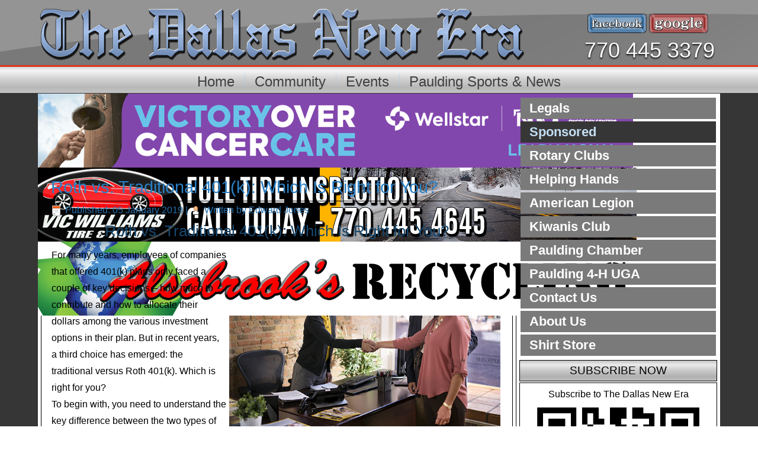

--- FILE ---
content_type: text/html; charset=utf-8
request_url: https://www.thedallasnewera.com/sponsored/54-financial-focus/2841-roth-vs-traditional-401-k-which-is-right-for-you
body_size: 6732
content:
<!DOCTYPE html>
<html dir="ltr" lang="en-gb">
<head>
    <base href="https://www.thedallasnewera.com/sponsored/54-financial-focus/2841-roth-vs-traditional-401-k-which-is-right-for-you" />
	<meta http-equiv="content-type" content="text/html; charset=utf-8" />
	<meta name="keywords" content="Dallas GA, Paulding Coumty, Newspaper, Dallas New Era, Local News, Sports, Updates, Events, Political, Graduations, Obituaries, Online Advertising, Monday 26 January 2026" />
	<meta name="author" content="Edward Jones" />
	<meta name="robots" content="index, follow" />
	<meta name="description" content="Special Events | The Dallas New Era Local News for the City of Dallas & Paulding County" />
	<meta name="generator" content="Joomla! - Open Source Content Management" />
	<title>Roth vs. Traditional 401(k): Which Is Right for You?</title>
	<link href="/templates/dallasnewera12_2/favicon.ico" rel="shortcut icon" type="image/vnd.microsoft.icon" />
	<link href="/components/com_jcomments/tpl/default/style.css?v=3002" rel="stylesheet" type="text/css" />
	<link href="/plugins/system/jce/css/content.css?badb4208be409b1335b815dde676300e" rel="stylesheet" type="text/css" />
	<link href="/modules/mod_djimageslider/themes/default/css/djimageslider.css" rel="stylesheet" type="text/css" />
	<style type="text/css">
</style>
	<script type="application/json" class="joomla-script-options new">{"csrf.token":"ac8aaf0b671e77cd592e4c25f5f74ac0","system.paths":{"root":"","base":""}}</script>
	<script src="/media/system/js/mootools-core.js?9788d2c5d25fb8e85cbfb5130bb22ad7" type="text/javascript"></script>
	<script src="/media/system/js/core.js?9788d2c5d25fb8e85cbfb5130bb22ad7" type="text/javascript"></script>
	<script src="/media/system/js/mootools-more.js?9788d2c5d25fb8e85cbfb5130bb22ad7" type="text/javascript"></script>
	<script src="/media/jui/js/jquery.min.js?9788d2c5d25fb8e85cbfb5130bb22ad7" type="text/javascript"></script>
	<script src="/media/jui/js/jquery-noconflict.js?9788d2c5d25fb8e85cbfb5130bb22ad7" type="text/javascript"></script>
	<script src="/media/jui/js/jquery-migrate.min.js?9788d2c5d25fb8e85cbfb5130bb22ad7" type="text/javascript"></script>
	<script src="/media/system/js/caption.js?9788d2c5d25fb8e85cbfb5130bb22ad7" type="text/javascript"></script>
	<script src="/media/jui/js/bootstrap.min.js?9788d2c5d25fb8e85cbfb5130bb22ad7" type="text/javascript"></script>
	<script src="/media/djextensions/jquery-easing/jquery.easing.min.js" type="text/javascript"></script>
	<script src="/modules/mod_djimageslider/assets/js/slider.js?v=4.4" type="text/javascript"></script>
	<script type="text/javascript">
jQuery(function($) {
			 $('.hasTip').each(function() {
				var title = $(this).attr('title');
				if (title) {
					var parts = title.split('::', 2);
					var mtelement = document.id(this);
					mtelement.store('tip:title', parts[0]);
					mtelement.store('tip:text', parts[1]);
				}
			});
			var JTooltips = new Tips($('.hasTip').get(), {"maxTitleChars": 50,"fixed": false});
		});jQuery(window).on('load',  function() {
				new JCaption('img.caption');
			});</script>

    <link rel="stylesheet" href="/templates/system/css/system.css" />
    <link rel="stylesheet" href="/templates/system/css/general.css" />
<script>
  (function(i,s,o,g,r,a,m){i['GoogleAnalyticsObject']=r;i[r]=i[r]||function(){
  (i[r].q=i[r].q||[]).push(arguments)},i[r].l=1*new Date();a=s.createElement(o),
  m=s.getElementsByTagName(o)[0];a.async=1;a.src=g;m.parentNode.insertBefore(a,m)
  })(window,document,'script','//www.google-analytics.com/analytics.js','ga');

  ga('create', 'UA-55441840-1', 'auto');
  ga('send', 'pageview');

</script>
<script> window.fbAsyncInit = function() { FB.init({ appId : '911163948947097', xfbml : true, version : 'v2.2' }); };
(function(d, s, id){ var js, fjs = d.getElementsByTagName(s)[0]; if (d.getElementById(id)) {return;} js = d.createElement(s); js.id = id; js.src = "//connect.facebook.net/en_US/sdk.js"; fjs.parentNode.insertBefore(js, fjs); }(document, 'script', 'facebook-jssdk'));</script>
    <!-- Created by Artisteer v4.3.0.60745 -->
    
    
    <meta name="viewport" content="initial-scale = 1.0, maximum-scale = 1.0, user-scalable = no, width = device-width" />

    <!--[if lt IE 9]><script src="https://html5shiv.googlecode.com/svn/trunk/html5.js"></script><![endif]-->
    <link rel="stylesheet" href="/templates/dallasnewera12_2/css/template.css" media="screen" type="text/css" />
    <!--[if lte IE 7]><link rel="stylesheet" href="/templates/dallasnewera12_2/css/template.ie7.css" media="screen" /><![endif]-->
    <link rel="stylesheet" href="/templates/dallasnewera12_2/css/template.responsive.css" media="all" type="text/css" />
<link rel="stylesheet" type="text/css" href="http://fonts.googleapis.com/css?family=Playfair+Display&amp;subset=latin" />
<link rel="shortcut icon" href="/templates/dallasnewera12_2/favicon.ico" type="image/x-icon" />
    <script>if ('undefined' != typeof jQuery) document._artxJQueryBackup = jQuery;</script>
    <script src="/templates/dallasnewera12_2/jquery.js"></script>
    <script>jQuery.noConflict();</script>

    <script src="/templates/dallasnewera12_2/script.js"></script>
    <script src="/templates/dallasnewera12_2/script.responsive.js"></script>
    <script src="/templates/dallasnewera12_2/modules.js"></script>
        <script>if (document._artxJQueryBackup) jQuery = document._artxJQueryBackup;</script>
</head>
<body>

<div id="art-main">
<header class="art-header">
    <div class="art-shapes">
        
            </div>

<h2 class="art-slogan"> 770 445 3379</h2>

<div class="art-positioncontrol art-positioncontrol-1970991537" id="CONTROL-ID">
<!-- begin nostyle -->
<div class="art-nostyle">
<!-- begin nostyle content -->


<div class="customart-nostyle"  >
	<table style="height: auto; width: auto; margin-left: auto; margin-right: auto;" _mce_new="1" align="center" border="0">
<tbody>
<tr>
<td style="vertical-align: middle; width: 50%;"><a href="https://www.facebook.com/TheDallasNewEra" target="_blank" rel="noopener"><img alt="facebook-Button-300x100" src="/images/Buttons/facebook-Button-300x100.png" height="33" width="100" /></a></td>
<td style="vertical-align: middle; width: 50%;"><img alt="google-Button-300x100" src="/images/Buttons/google-Button-300x100.png" height="33" width="100" /></td>
</tr>
</tbody>
</table></div>
<!-- end nostyle content -->
</div>
<!-- end nostyle -->
</div>
<div class="art-positioncontrol art-positioncontrol-241979086" id="CONTROL-ID-1">
<!-- begin nostyle -->
<div class="art-nostyle">
<!-- begin nostyle content -->


<div class="customart-nostyle"  >
	<table style="height: auto; width: auto; margin-left: auto; margin-right: auto;" _mce_new="1" align="center" border="0">
<tbody>
<tr>
<td style="vertical-align: middle; width: 50%;"><a href="https://www.facebook.com/TheDallasNewEra" target="_blank" rel="noopener"><img alt="facebook-Button-300x100" src="/images/Buttons/facebook-Button-300x100.png" height="26" width="80" /></a></td>
<td style="vertical-align: middle; width: 50%;"><img alt="google-Button-300x100" src="/images/Buttons/google-Button-300x100.png" height="26" width="80" /></td>
</tr>
</tbody>
</table></div>
<!-- end nostyle content -->
</div>
<!-- end nostyle -->
</div>
<div class="art-positioncontrol art-positioncontrol-674668303" id="CONTROL-ID-2">
<!-- begin nostyle -->
<div class="art-nostyle">
<!-- begin nostyle content -->


<div class="customart-nostyle"  >
	<table style="height: auto; width: auto; margin-left: auto; margin-right: auto;" _mce_new="1" align="center" border="0">
<tbody>
<tr>
<td style="vertical-align: middle;"><a href="/" target="_self"><img alt="Dallas-New-Era-Logo-818x88" src="/images/Logos/Dallas-New-Era-Logo-818x88.png" /></a></td>
</tr>
</tbody>
</table></div>
<!-- end nostyle content -->
</div>
<!-- end nostyle -->
</div>
<div class="art-positioncontrol art-positioncontrol-1243920746" id="CONTROL-ID-3">
<!-- begin nostyle -->
<div class="art-nostyle">
<!-- begin nostyle content -->


<div class="customart-nostyle"  >
	<table style="height: auto; width: auto; margin-left: auto; margin-right: auto;" _mce_new="1" align="center" border="0">
<tbody>
<tr>
<td style="vertical-align: middle;"><a href="/" target="_self"><img alt="Dallas-New-Era-Logo-656x81" src="/images/Logos/Dallas-New-Era-Logo-656x81.png" /></a></td>
</tr>
</tbody>
</table></div>
<!-- end nostyle content -->
</div>
<!-- end nostyle -->
</div>
<div class="art-positioncontrol art-positioncontrol-32889021" id="CONTROL-ID-4">
<!-- begin nostyle -->
<div class="art-nostyle">
<!-- begin nostyle content -->


<div class="customart-nostyle"  >
	<table style="height: auto; width: auto; margin-left: auto; margin-right: auto;" _mce_new="1" align="center" border="0">
<tbody>
<tr>
<td style="vertical-align: middle;"><a href="/" target="_self"><img alt="Dallas-New-Era-Logo-458x68" src="/images/Logos/Dallas-New-Era-Logo-458x68.png" /></a></td>
</tr>
</tbody>
</table></div>
<!-- end nostyle content -->
</div>
<!-- end nostyle -->
</div>
<div class="art-positioncontrol art-positioncontrol-1376325271" id="CONTROL-ID-5">
<!-- begin nostyle -->
<div class="art-nostyle">
<!-- begin nostyle content -->


<div class="customart-nostyle"  >
	<table style="height: auto; width: auto; margin-left: auto; margin-right: auto;" _mce_new="1" align="center" border="0">
<tbody>
<tr>
<td style="vertical-align: middle;"><a href="/" target="_self"><img alt="Dallas-New-Era-Logo-439x59r" src="/images/Logos/Dallas-New-Era-Logo-439x59r.png" /></a></td>
</tr>
</tbody>
</table></div>
<!-- end nostyle content -->
</div>
<!-- end nostyle -->
</div>
<div class="art-positioncontrol art-positioncontrol-429751188" id="CONTROL-ID-6">
<!-- begin nostyle -->
<div class="art-nostyle">
<!-- begin nostyle content -->


<div class="customart-nostyle"  >
	<table style="height: auto; width: auto; margin-left: auto; margin-right: auto;" _mce_new="1" align="center" border="0">
<tbody>
<tr>
<td style="vertical-align: middle;"><a href="/" target="_self"><img alt="Dallas-New-Era-Logo-317x49" src="/images/Logos/Dallas-New-Era-Logo-317x49.png" /></a></td>
</tr>
</tbody>
</table></div>
<!-- end nostyle content -->
</div>
<!-- end nostyle -->
</div>




                        
                    
</header>
<nav class="art-nav">
    <div class="art-nav-inner">
    
<ul class="art-hmenu"><li class="item-101"><a href="/">Home</a></li><li class="item-584"><a href="/community">Community</a></li><li class="item-200"><a href="/events">Events</a></li><li class="item-583 deeper parent"><a href="/paulding-schools-news">Paulding Sports &amp; News</a></li></ul> 
        </div>
    </nav>
<div class="art-sheet clearfix">
			<div class="art-layout-wrapper">
                <div class="art-content-layout">
                    <div class="art-content-layout-row">
                                                <div class="art-layout-cell art-content">
<!-- begin nostyle -->
<div class="art-nostyleartnostyle">
<!-- begin nostyle content -->

<div style="border: 0px !important;">
<div id="djslider-loader152" class="djslider-loader djslider-loader-default" data-animation='{"auto":"1","looponce":"0","transition":"swing","css3transition":"ease-in-out","duration":"2000","delay":5500}' data-djslider='{"id":"152","slider_type":"2","slide_size":"1011","visible_slides":1,"direction":"left","show_buttons":"0","show_arrows":"0","preload":"1000","css3":"1"}' tabindex="0">
    <div id="djslider152" class="djslider djslider-default img-vcenter" style="height: 125px; width: 1011px;">
        <div id="slider-container152" class="slider-container">
        	<ul id="slider152" class="djslider-in">
          		          			<li style="margin: 0 0px 0px 0 !important; height: 125px; width: 1011px;">
          					            											<a  href="http://wellstar.org/cancercare" target="_blank">
															<img class="dj-image" src="/images/sponsor/Wellstar/Wellstar2021-1011x125.png" alt="WellStar-5-2021"  style="width: auto; height: 100%;"/>
															</a>
																									
						
					</li>
                          			<li style="margin: 0 0px 0px 0 !important; height: 125px; width: 1011px;">
          					            											<a  href="/sponsored/39-vic-williams-tire-and-auto/359-vic-williams-full-service-tire-and-auto" target="_self">
															<img class="dj-image" src="/images/sponsor/Vic-Williams/Vic-TopBanner720x90.png" alt="Vic Williams"  style="width: auto; height: 100%;"/>
															</a>
																									
						
					</li>
                          			<li style="margin: 0 0px 0px 0 !important; height: 125px; width: 1011px;">
          					            											<a  href="/sponsored/46-alsobrook-s-recycling/1233-alsobrook-s-recycling" target="_self">
															<img class="dj-image" src="/images/sponsor/Alsobrook/Alsobrook-TopBanner720x90.png" alt="Alsobrook"  style="width: auto; height: 100%;"/>
															</a>
																									
						
					</li>
                        	</ul>
        </div>
                    </div>
</div>
</div>
<div class="djslider-end" style="clear: both" tabindex="0"></div><!-- end nostyle content -->
</div>
<!-- end nostyle -->
<article class="art-post art-messages"><div class="art-postcontent clearfix">
<div id="system-message-container">
</div></div></article><div class="item-page" itemscope itemtype="http://schema.org/Article"><article class="art-post"><div class="art-postmetadataheader"><h2 class="art-postheader"><a href="/sponsored/54-financial-focus/2841-roth-vs-traditional-401-k-which-is-right-for-you">Roth vs. Traditional 401(k): Which Is Right for You?</a></h2></div><div class="art-postheadericons art-metadata-icons"><span class="art-postdateicon"><time datetime="2019-01-05T21:24:19-05:00" itemprop="datePublished">Published: 05 January 2019</time></span> | <span class="art-postauthoricon">Written by Edward Jones</span></div><div class="art-postcontent clearfix"><div class="art-article">
<h2 style="text-align: center;">Roth vs. Traditional 401(k): Which Is Right for You?</h2>
<p><img src="/images/sponsor/edward-jones/EJ-fin-advise-600.png" width="60%" alt="EJ fin advise 600" style="margin: 5px; float: right;" />For many years, employees of companies that offered 401(k) plans only faced a couple of key decisions – how much to contribute and how to allocate their dollars among the various investment options in their plan. But in recent years, a third choice has emerged: the traditional versus Roth 401(k). Which is right for you?<br />To begin with, you need to understand the key difference between the two types of 401(k) plans. When you invest in a traditional 401(k), you put in pre-tax dollars, so the more you contribute, the lower your taxable income. Your contributions and earnings grow tax-deferred until you begin taking withdrawals, which will be taxed at your ordinary tax rate. With a Roth 401(k), the situation is essentially reversed. You contribute after-tax dollars, so you won’t lower your taxable income, but withdrawals of contributions and earnings are tax-free at age 59-1/2, as long as you’ve held the account at least five years.<br />So, now that you’ve got the basics of the two types of 401(k) plans, which should you choose? There’s no one right answer for everyone. You essentially need to ask yourself these questions: When do you want to pay taxes? And what will your tax rate be in the future?<br />If you’re just starting out in your career, and you’re in a relatively low-income tax bracket, but you think you might be in a higher one when you retire, you might want to consider the Roth 401(k). You’ll be paying taxes now on the money you earn and contribute to your Roth account, but you’ll avoid being taxed at the higher rate when you start taking withdrawals. Conversely, if you think your tax rate will be lower when you retire, you might be more inclined to go with the traditional 401(k), which allows you to avoid paying taxes on your contributions now when your tax rate is high.<br />Of course, you can see the obvious problem with these choices – specifically, how can you know with any certainty if your tax bracket will be lower or higher when you retire? Many people automatically assume that once they stop working, their tax liabilities will drop, but that’s not always the case. Given their sources of retirement income from investment accounts and Social Security, many people see no drop in their tax bracket once they retire.<br />Since you can’t see into the future, your best move might be to split the difference, so to speak. Although not all businesses offer the Roth 401(k) option, many of those that do will allow employees to divide their contributions between the Roth and traditional accounts. If you chose this route, you could enjoy the benefits of both, but you still can’t exceed the total annual 401(k) contribution limit, which for 2019 is $19,000, or $25,000 if you’re 50 or older.<br />You may want to consult with your tax advisor before making any decisions about a Roth or traditional 401(k) – or Roth and traditional 401(k) – but in the final analysis, these are positive choices to make, because a 401(k), in whatever form, is a great way to save for retirement. Try to take full advantage of it.<img src="/images/sponsor/edward-jones/Hale-Davenport.png" width="80%" alt="Hale Davenport" style="margin: 5px auto; display: block;" /></p>
<h2 style="text-align: center;"><a href="https://www.edwardjones.com/financial-advisor/index.html?CIRN=s%2B9iEQg5rHLbuvTMnlN1lVFFSCOjo5J7KvWihI1jIxaNFCBhV2ugJwLCxPdHAhAX" target="_blank" rel="noopener">Yvonne Davenport</a> &amp;&nbsp;<a href="https://www.edwardjones.com/financial-advisor/index.html?CIRN=gX%2BpJPbBXKQ5nXg%2FAFh2RjIPEBN79aMDhuEJTU2NmWqDkG9EZhvGpW8%2BSYze7Q03" target="_blank" rel="noopener">Ryan Hale</a></h2>
<h5 style="text-align: center;">Financial Advisors | Edward Jones Investments<br />119 West Memorial Dr. | Dallas, GA 30132<br />Tel 770.505.5333 | Fax 877.222.0823</h5>
<p>This article was written by Edward Jones for use by your local Edward Jones Financial Advisor</p></div></div></article></div>


                        </div>
                        <div class="art-layout-cell art-sidebar2">
<div class="art-vmenublock clearfix"><div class="art-vmenublockcontent"><ul class="art-vmenu"><li class="item-581"><a href="/legals">Legals</a></li><li class="item-265 current active"><a class=" active" href="/sponsored">Sponsored</a></li><li class="item-585"><a href="/rotary-club">Rotary Clubs</a></li><li class="item-615"><a href="/helping-hands">Helping Hands</a></li><li class="item-618"><a href="/american-legion">American Legion</a></li><li class="item-716"><a href="/kiwanis-club">Kiwanis Club</a></li><li class="item-893"><a href="/paulding-chamber">Paulding Chamber</a></li><li class="item-896"><a href="/4-h-uga-paulding">Paulding 4-H UGA</a></li><li class="item-203"><a href="/contact-us">Contact Us</a></li><li class="item-204"><a href="/about-us">About Us</a></li><li class="item-1590"><a href="/shirt-store">Shirt Store</a></li></ul></div></div><div class="art-block clearfix"><div class="art-blockheader"><h3 class="t">Subscribe Now</h3></div><div class="art-blockcontent"><div class="custom"  >
	<p style="text-align: center;">Subscribe to The Dallas New Era</p>
<p><a href="https://tiny.tactwire.com/DNE-SUB" target="_blank" rel="noopener"><img src="/images/DNE-SUB-qr-code.png" width="90%" alt="DNE SUB qr code" style="display: block; margin: 5px auto;" /></a></p></div></div></div><div class="art-block clearfix"><div class="art-blockcontent"><div class="custom"  >
	 
<div 
 class="fb-like" 
 data-share="true" 
 data-width="250" 
 data-show-faces="true"> 
</div> 
</div></div></div><div class="art-block clearfix"><div class="art-blockcontent"><div style="border: 0px !important;">
<div id="djslider-loader141" class="djslider-loader djslider-loader-default" data-animation='{"auto":"1","looponce":"0","transition":"swing","css3transition":"ease-in-out","duration":"2200","delay":6200}' data-djslider='{"id":"141","slider_type":"2","slide_size":"600","visible_slides":1,"direction":"left","show_buttons":"0","show_arrows":"1","preload":"800","css3":"1"}' tabindex="0">
    <div id="djslider141" class="djslider djslider-default" style="height: 800px; width: 600px; max-width: 600px !important;">
        <div id="slider-container141" class="slider-container">
        	<ul id="slider141" class="djslider-in">
          		          			<li style="margin: 0 0px 0px 0 !important; height: 800px; width: 600px;">
          					            											<a href="https://www.brianstoverforcongress.com/" target="_blank">
															<img class="dj-image" src="/images/phocagallery/LocalNews/2025/dec/stover-600x800.png" alt="Stover 2026"  style="width: auto; height: 100%;"/>
															</a>
																									
						
					</li>
                          			<li style="margin: 0 0px 0px 0 !important; height: 800px; width: 600px;">
          					            											<a href="https://www.ragsdaleair.com/" target="_blank">
															<img class="dj-image" src="/images/sponsor/Ragsdale/Ragsdale2023-600x800.png" alt="Ragsdale"  style="width: auto; height: 100%;"/>
															</a>
																									
						
					</li>
                          			<li style="margin: 0 0px 0px 0 !important; height: 800px; width: 600px;">
          					            											<a href="https://www.bldrolloff.com/" target="_blank">
															<img class="dj-image" src="/images/sponsor/BLD-Waste/BLD-stover-600x800.png" alt="BLD"  style="width: auto; height: 100%;"/>
															</a>
																									
						
					</li>
                          			<li style="margin: 0 0px 0px 0 !important; height: 800px; width: 600px;">
          					            											<a href="/highlands.edu" target="_self">
															<img class="dj-image" src="/images/sponsor/GaHighlands/5-23/GHC7531---600x800.png" alt="GHC Grad Ad"  style="width: auto; height: 100%;"/>
															</a>
																									
						
					</li>
                        	</ul>
        </div>
                <div id="navigation141" class="navigation-container" style="top: 50%; margin: 0 1.66666666666667%;">
        	        	<img id="prev141" class="prev-button showOnHover" src="/modules/mod_djimageslider/themes/default/images/prev.png" alt="Previous" tabindex="0" />
			<img id="next141" class="next-button showOnHover" src="/modules/mod_djimageslider/themes/default/images/next.png" alt="Next" tabindex="0" />
						        </div>
                    </div>
</div>
</div>
<div class="djslider-end" style="clear: both" tabindex="0"></div></div></div><div class="art-block clearfix"><div class="art-blockcontent"><div style="border: 0px !important;">
<div id="djslider-loader140" class="djslider-loader djslider-loader-default" data-animation='{"auto":"1","looponce":"0","transition":"swing","css3transition":"ease-in-out","duration":"1600","delay":5200}' data-djslider='{"id":"140","slider_type":"2","slide_size":"600","visible_slides":1,"direction":"left","show_buttons":"0","show_arrows":"1","preload":"800","css3":"1"}' tabindex="0">
    <div id="djslider140" class="djslider djslider-default" style="height: 800px; width: 600px; max-width: 600px !important;">
        <div id="slider-container140" class="slider-container">
        	<ul id="slider140" class="djslider-in">
          		          			<li style="margin: 0 0px 0px 0 !important; height: 800px; width: 600px;">
          					            											<a href="/sponsored/11-local-news/3756-allcare-is-proud-to-welcome-lauren-schwartz-family-nurse-practitioner-to-dallas-ga" target="_self">
															<img class="dj-image" src="/images/phocagallery/LocalNews/2026/jan/allcare-600x800.png" alt="Allcare"  style="width: auto; height: 100%;"/>
															</a>
																									
						
					</li>
                          			<li style="margin: 0 0px 0px 0 !important; height: 800px; width: 600px;">
          					            											<a href="https://www.wellstar.org/medical-services/service-lines/heart-care" target="_blank">
															<img class="dj-image" src="/images/phocagallery/LocalNews/2025/sep/wellstar/wellstar-heart-600x800.png" alt="Wellstar-600x800"  style="width: auto; height: 100%;"/>
															</a>
																									
						
					</li>
                          			<li style="margin: 0 0px 0px 0 !important; height: 800px; width: 600px;">
          					            											<a href="https://pauldingeducationfoundation.com/scholarships/apply/" target="_blank">
															<img class="dj-image" src="/images/phocagallery/LocalNews/2026/jan/Rotary-Scholarship-600x800.png" alt="Rotary Feb 29 2026"  style="width: auto; height: 100%;"/>
															</a>
																									
						
					</li>
                        	</ul>
        </div>
                <div id="navigation140" class="navigation-container" style="top: 50%; margin: 0 1.66666666666667%;">
        	        	<img id="prev140" class="prev-button showOnHover" src="/modules/mod_djimageslider/themes/default/images/prev.png" alt="Previous" tabindex="0" />
			<img id="next140" class="next-button showOnHover" src="/modules/mod_djimageslider/themes/default/images/next.png" alt="Next" tabindex="0" />
						        </div>
                    </div>
</div>
</div>
<div class="djslider-end" style="clear: both" tabindex="0"></div></div></div><div class="art-block clearfix"><div class="art-blockcontent"><div style="border: 0px !important;">
<div id="djslider-loader159" class="djslider-loader djslider-loader-default" data-animation='{"auto":"1","looponce":"0","transition":"swing","css3transition":"ease-in-out","duration":"1500","delay":4100}' data-djslider='{"id":"159","slider_type":"2","slide_size":"600","visible_slides":1,"direction":"left","show_buttons":"0","show_arrows":"1","preload":"800","css3":"1"}' tabindex="0">
    <div id="djslider159" class="djslider djslider-default" style="height: 400px; width: 600px; max-width: 600px !important;">
        <div id="slider-container159" class="slider-container">
        	<ul id="slider159" class="djslider-in">
          		          			<li style="margin: 0 0px 0px 0 !important; height: 400px; width: 600px;">
          					            											<a href="/sponsored/1669-t-b-pest-services-inc" target="_self">
															<img class="dj-image" src="/images/sponsor/TB-Pest/TB-ADS-600x400.jpg" alt="T&B Pest"  style="width: auto; height: 100%;"/>
															</a>
																									
						
					</li>
                        	</ul>
        </div>
                <div id="navigation159" class="navigation-container" style="top: 50%; margin: 0 1.66666666666667%;">
        	        	<img id="prev159" class="prev-button showOnHover" src="/modules/mod_djimageslider/themes/default/images/prev.png" alt="Previous" tabindex="0" />
			<img id="next159" class="next-button showOnHover" src="/modules/mod_djimageslider/themes/default/images/next.png" alt="Next" tabindex="0" />
						        </div>
                    </div>
</div>
</div>
<div class="djslider-end" style="clear: both" tabindex="0"></div></div></div><div class="art-block clearfix"><div class="art-blockcontent"><div style="border: 0px !important;">
<div id="djslider-loader161" class="djslider-loader djslider-loader-default" data-animation='{"auto":"1","looponce":"0","transition":"swing","css3transition":"ease-in-out","duration":"1600","delay":4300}' data-djslider='{"id":"161","slider_type":"2","slide_size":"600","visible_slides":1,"direction":"left","show_buttons":"0","show_arrows":"0","preload":"800","css3":"1"}' tabindex="0">
    <div id="djslider161" class="djslider djslider-default" style="height: 475px; width: 600px; max-width: 600px !important;">
        <div id="slider-container161" class="slider-container">
        	<ul id="slider161" class="djslider-in">
          		          			<li style="margin: 0 0px 0px 0 !important; height: 475px; width: 600px;">
          					            											<a href="/sponsored/46-alsobrook-s-recycling/1233-alsobrook-s-recycling" target="_self">
															<img class="dj-image" src="/images/sponsor/Alsobrook/Alsobrook-Recycling-600x475.jpg" alt="Alsobrook Recycling 2016"  style="width: auto; height: 100%;"/>
															</a>
																									
						
					</li>
                        	</ul>
        </div>
                    </div>
</div>
</div>
<div class="djslider-end" style="clear: both" tabindex="0"></div></div></div>

                        </div>
                    </div>
                </div>
            </div>


    </div>
<footer class="art-footer">
  <div class="art-footer-inner">
<div class="art-content-layout">
    <div class="art-content-layout-row">
    <div class="art-layout-cell layout-item-1" style="width: 33%">
        <p></p>
    </div><div class="art-layout-cell layout-item-1" style="width: 34%">
        <p></p>
    </div><div class="art-layout-cell layout-item-1" style="width: 33%">
        <p></p>
    </div>
    </div>
</div>
<div class="art-content-layout-br layout-item-0">
</div><div class="art-content-layout">
    <div class="art-content-layout-row">
    <div class="art-layout-cell layout-item-1" style="width: 100%">
    <!-- begin nostyle -->
<div class="art-nostyle">
<!-- begin nostyle content -->

<div class="footer" style="text-align:;">
Copyright&nbsp;&copy;&nbsp;2026&nbsp;The Dallas New Era</div>
<!-- end nostyle content -->
</div>
<!-- end nostyle -->
</div>
    </div>
</div>

  </div>
</footer>

</div>


</body>
</html>